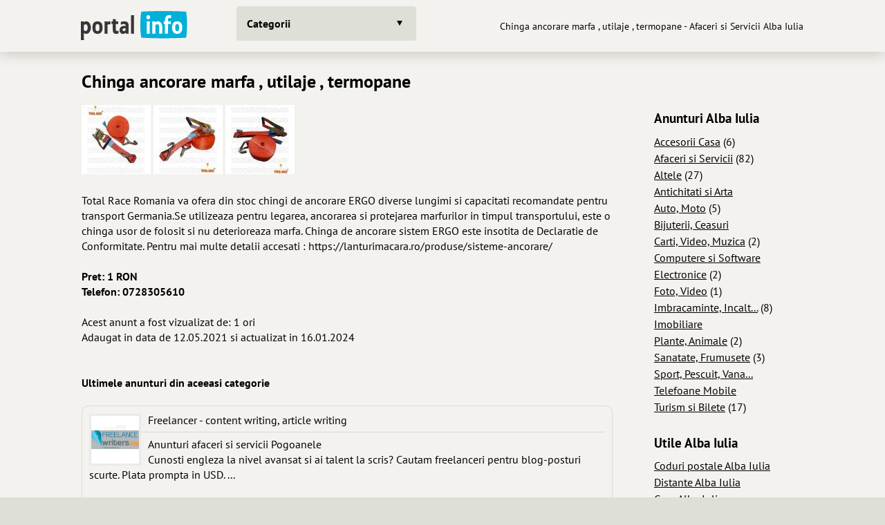

--- FILE ---
content_type: text/html; charset=utf-8
request_url: https://www.portal-info.ro/anunturi/afaceri-servicii/chinga-ancorare-marfa-utilaje-termopane-23689.html
body_size: 4672
content:
<!DOCTYPE html>
<html lang="ro">
<head>
<title>Chinga ancorare marfa , utilaje , termopane - Afaceri si Servicii Alba Iulia</title>
<meta name="description" content="Chinga ancorare marfa , utilaje , termopane. Anunturi Afaceri si Servicii Alba Iulia">
<meta name="keywords" content="chinga ancorare marfa , utilaje , termopane, afaceri si servicii, alba iulia, anunturi afaceri si servicii Alba Iulia">
<!-- Chinga ancorare marfa , utilaje , termopane - Afaceri si Servicii Alba Iulia -->
<!-- keywords: chinga ancorare marfa , utilaje , termopane, afaceri si servicii, alba iulia, anunturi afaceri si servicii Alba Iulia -->
<meta name="Publisher" content="Star Network">
<meta name="abstract" content="Chinga ancorare marfa , utilaje , termopane - Afaceri si Servicii Alba Iulia">
<meta name="Copyright" content="Star Network">
<meta name="subject" content="Chinga ancorare marfa , utilaje , termopane - Afaceri si Servicii Alba Iulia">
<meta name="rating" content="general">
<meta name="language" content="ro">
<meta name="robots" content="index,follow">
<meta name="distribution" content="Global">
<meta name="revisit-after" content="1">
<meta http-equiv="Content-Type" content="text/html; charset=utf-8">
<meta charset="UTF-8">
<link rel="icon" type="image/vnd.microsoft.icon" href="/assets/favicon/favicon.ico">
<meta name="viewport" content="width=device-width, user-scalable=yes">
<link rel="stylesheet" href="/assets/site.css?v=2024071001">
<link href="/assets/css.css" rel="stylesheet">
<script src="https://ajax.googleapis.com/ajax/libs/jquery/3.7.1/jquery.min.js"></script>
<script type="text/javascript" src="/assets/js/general.js?v=33" async></script></head>
<body class="theme-bg">
<header class="navbar-wrap navbar-shadow collapse theme-bg">
	<div class="container">
		<div class="navbar row">
			<a href="/" title="Portal Info"><img src='https://www.portal-info.ro/assets/logo.svg' alt='portal info' width='164' height='50'></a>
			<div class="flex">
				<div class="categories collapse">
					<div class="categories-container container">


													<a class="categories-btn dropdown-btn btn theme-btn scroll-top togglecategories" id="categories-btn">Categorii</a>
											</div>
				</div>
			</div>
			<nav>
			<ul class="navbar-nav row content-end">
				<li class="hidden block-xl" id="h1-container"><h1>Chinga ancorare marfa , utilaje , termopane - Afaceri si Servicii Alba Iulia</h1></li>
			</ul>
			</nav>
		</div>
	</div>
</header>
<div class="main-wrap">
	<main class="main">
		<div class="content container">
			<div class="sections grid">
								<div class="col-12 categories-nav theme-bg" id="categories-nav">
					<div class="section padding-top-20">
						<ul class="group-small grid-sm">
														<li class="category-header">Actualitate</li>
															<li class="category-item">
								<div class="group-item">
									<a href="/curs-valutar/cursul-valutar-bnr.html" class="btn-icon theme-btn row-md" style="background-image:url(/assets/images/categories/curs-valutar-euro.svg)" title="Cursul valutar BNR">
									<div class="btn ellipsis">Curs valutar</div>
									</a>
								</div>
							</li>
															<li class="category-item">
								<div class="group-item">
									<a href="/horoscop/horoscop-zilnic.html" class="btn-icon theme-btn row-md" style="background-image:url(/assets/images/categories/horoscop.svg)" title="Horoscop zilnic">
									<div class="btn ellipsis">Horoscop</div>
									</a>
								</div>
							</li>
															<li class="category-item">
								<div class="group-item">
									<a href="/vremea/vremea-in-romania.html" class="btn-icon theme-btn row-md" style="background-image:url(/assets/images/categories/vremea-2.svg)" title="Vremea pe 15 zile">
									<div class="btn ellipsis">Vremea</div>
									</a>
								</div>
							</li>
															<li class="category-header">Comunitate</li>
															<li class="category-item">
								<div class="group-item">
									<a href="/anunturi/" class="btn-icon theme-btn row-md" style="background-image:url(/assets/images/categories/anunturi-2.svg)" title="Anunturi">
									<div class="btn ellipsis">Anunturi</div>
									</a>
								</div>
							</li>
															<li class="category-item">
								<div class="group-item">
									<a href="/director-web/" class="btn-icon theme-btn row-md" style="background-image:url(/assets/images/categories/director-web.svg)" title="Director web">
									<div class="btn ellipsis">Director web</div>
									</a>
								</div>
							</li>
															<li class="category-item">
								<div class="group-item">
									<a href="/ghid/" class="btn-icon theme-btn row-md" style="background-image:url(/assets/images/categories/orase4.svg)" title="Ghid orase si firme">
									<div class="btn ellipsis">Ghid firme</div>
									</a>
								</div>
							</li>
															<li class="category-header">Informatii si divertisment</li>
															<li class="category-item">
								<div class="group-item">
									<a href="/bancuri/" class="btn-icon theme-btn row-md" style="background-image:url(/assets/images/categories/bancuri.svg)" title="Bancuri">
									<div class="btn ellipsis">Bancuri</div>
									</a>
								</div>
							</li>
															<li class="category-item">
								<div class="group-item">
									<a href="/citate/" class="btn-icon theme-btn row-md" style="background-image:url(/assets/images/categories/citate.svg)" title="Citate">
									<div class="btn ellipsis">Citate</div>
									</a>
								</div>
							</li>
															<li class="category-item">
								<div class="group-item">
									<a href="/coduri-postale/" class="btn-icon theme-btn row-md" style="background-image:url(/assets/images/categories/coduri-postale.svg)" title="Coduri postale">
									<div class="btn ellipsis">Coduri postale</div>
									</a>
								</div>
							</li>
															<li class="category-item">
								<div class="group-item">
									<a href="/dictionar-de-vise/interpretari.html" class="btn-icon theme-btn row-md" style="background-image:url(/assets/images/categories/dictionar-vise.svg)" title="Dictionar de vise">
									<div class="btn ellipsis">Dictionar vise</div>
									</a>
								</div>
							</li>
															<li class="category-item">
								<div class="group-item">
									<a href="/distante/" class="btn-icon theme-btn row-md" style="background-image:url(/assets/images/categories/distante.svg)" title="Distante intre localitati">
									<div class="btn ellipsis">Distante</div>
									</a>
								</div>
							</li>
															<li class="category-item">
								<div class="group-item">
									<a href="/primarii/" class="btn-icon theme-btn row-md" style="background-image:url(/assets/images/categories/primarii-2.svg)" title="Primarii">
									<div class="btn ellipsis">Primarii</div>
									</a>
								</div>
							</li>
															<li class="category-item">
								<div class="group-item">
									<a href="/proverbe/" class="btn-icon theme-btn row-md" style="background-image:url(/assets/images/categories/proverbe.svg)" title="Proverbe">
									<div class="btn ellipsis">Proverbe</div>
									</a>
								</div>
							</li>
															<li class="category-item">
								<div class="group-item">
									<a href="/semnificatie-nume/" class="btn-icon theme-btn row-md" style="background-image:url(/assets/images/categories/semnificatie-nume.svg)" title="Semnificatie nume">
									<div class="btn ellipsis">Semnificatie nume</div>
									</a>
								</div>
							</li>
														</ul>
					</div>
				</div>
					
<section class="col-12"><div class="section-h2"><h2 class="ellipsis">Chinga ancorare marfa , utilaje , termopane</h2></div></section>


<section class="s75">
	<div class="section">

    <a href='https://www.portal-info.ro/images/poze_anunturi/34618.jpg'  rel='lightbox[screenshot]'><img src='https://www.portal-info.ro/images/poze_anunturi/34618_t.jpg'></a> <a href='https://www.portal-info.ro/images/poze_anunturi/34619.jpg'  rel='lightbox[screenshot]'><img src='https://www.portal-info.ro/images/poze_anunturi/34619_t.jpg'></a> <a href='https://www.portal-info.ro/images/poze_anunturi/34620.jpg'  rel='lightbox[screenshot]'><img src='https://www.portal-info.ro/images/poze_anunturi/34620_t.jpg'></a> <br><br>Total Race Romania va ofera din stoc chingi de ancorare ERGO diverse lungimi si capacitati  recomandate pentru transport Germania.Se utilizeaza pentru legarea, ancorarea si protejarea marfurilor in timpul transportului, este o chinga usor de folosit si nu deterioreaza marfa. Chinga de ancorare sistem ERGO este insotita de Declaratie de Conformitate.
Pentru mai multe detalii accesati : https://lanturimacara.ro/produse/sisteme-ancorare/<br><br><b><b>Pret: 1 RON</b><br>Telefon: 0728305610<br></b><br>Acest anunt a fost vizualizat de: 1 ori<br>Adaugat in data de 12.05.2021 si actualizat in 16.01.2024<br><br><br><b><font size='3'>Ultimele anunturi din aceeasi categorie</b></font><br><br><table border=0><div class="pi_box"><a href="/anunturi/afaceri-servicii/freelancer-content-writing-article-writing-29327.html" title="Freelancer - content writing, article writing"><img src="https://www.portal-info.ro/images/poze_anunturi/44681.jpg" align="left" width="75" height="75" class="pi_box_img" alt="Freelancer - content writing, article writing"></a><div class="pi_box_ctitle"><div class="pi_box_title"><a href="/anunturi/afaceri-servicii/freelancer-content-writing-article-writing-29327.html" title="Freelancer - content writing, article writing" class="colorgray">Freelancer - content writing, article writing</a></div>Anunturi afaceri si servicii Pogoanele</div><div class="pi_box_content">Cunosti engleza la nivel avansat si ai talent la scris? Cautam freelanceri pentru blog-posturi scurte. Plata prompta in USD. ...<br><br><span class="pi_box_small">Anunt adaugat in 18.01.2024</span></div></div><div class="pi_box"><a href="/anunturi/afaceri-servicii/chinga-fixare-marfa-10-tone-latime-75-mm-10-metri-29318.html" title="Chinga fixare marfa 10 tone latime 75 mm 10 metri"><img src="https://www.portal-info.ro/images/poze_anunturi/44671.jpg" align="left" width="75" height="75" class="pi_box_img" alt="Chinga fixare marfa 10 tone latime 75 mm 10 metri"></a><div class="pi_box_ctitle"><div class="pi_box_title"><a href="/anunturi/afaceri-servicii/chinga-fixare-marfa-10-tone-latime-75-mm-10-metri-29318.html" title="Chinga fixare marfa 10 tone latime 75 mm 10 metri" class="colorgray">Chinga fixare marfa 10 tone latime 75 mm 10 metri</a></div>Anunturi afaceri si servicii Arad</div><div class="pi_box_content">Total Race va ofera din stoc chingi transport marfa agabaritic , chingi ancorare capacitate 10 tone cu lungime totala 10 ...<br><br><span class="pi_box_small">Anunt adaugat in 17.01.2024</span></div></div><div class="pi_box"><a href="/anunturi/afaceri-servicii/schela-mobila-aluminiu-29312.html" title="Schela mobila aluminiu"><img src="https://www.portal-info.ro/images/poze_anunturi/44654.jpg" align="left" width="75" height="75" class="pi_box_img" alt="Schela mobila aluminiu"></a><div class="pi_box_ctitle"><div class="pi_box_title"><a href="/anunturi/afaceri-servicii/schela-mobila-aluminiu-29312.html" title="Schela mobila aluminiu" class="colorgray">Schela mobila aluminiu</a></div>Anunturi afaceri si servicii Cluj Napoca</div><div class="pi_box_content">Modelul Faraone PSL5 are inaltime de 4,38 m si greutae proprie 32 Kg?
Se poate monta si pe scari, fiind telescopica si extensibila.
Pret ...<br><br><span class="pi_box_small">Anunt adaugat in 17.01.2024</span></div></div><div class="pi_box"><a href="/anunturi/afaceri-servicii/buy-ozempic-buy-ghb-gamma-hydroxybutyrat-online-buy-oxycodone-buy-percocet-buy-xanax-buy-n-29309.html" title="Buy Ozempic , Buy GHB Gamma Hydroxybutyrat online , Buy Oxycodone , Buy Percocet , Buy Xanax , Buy N"><img src="https://www.portal-info.ro/images/poze_anunturi/44645.jpg" align="left" width="75" height="75" class="pi_box_img" alt="Buy Ozempic , Buy GHB Gamma Hydroxybutyrat online , Buy Oxycodone , Buy Percocet , Buy Xanax , Buy N"></a><div class="pi_box_ctitle"><div class="pi_box_title"><a href="/anunturi/afaceri-servicii/buy-ozempic-buy-ghb-gamma-hydroxybutyrat-online-buy-oxycodone-buy-percocet-buy-xanax-buy-n-29309.html" title="Buy Ozempic , Buy GHB Gamma Hydroxybutyrat online , Buy Oxycodone , Buy Percocet , Buy Xanax , Buy N" class="colorgray">Buy Ozempic , Buy GHB Gamma Hydroxybutyrat online , Buy Oxycodone , Buy Percocet , Buy Xanax , Buy N</a></div>Anunturi afaceri si servicii Arad</div><div class="pi_box_content">Buy Ozempic , Buy GHB Gamma Hydroxybutyrat online , Buy Oxycodone , Buy Percocet , Buy Xanax , Buy Nembutal , Buy Diazepam ...<br><br><span class="pi_box_small">Anunt adaugat in 17.01.2024</span></div></div><div class="pi_box"><a href="/anunturi/afaceri-servicii/buy-ozempic-buy-ghb-gamma-hydroxybutyrat-online-buy-oxycodone-buy-percocet-buy-xanax-29308.html" title="Buy Ozempic , Buy GHB Gamma Hydroxybutyrat online , Buy Oxycodone , Buy Percocet , Buy Xanax"><img src="https://www.portal-info.ro/images/poze_anunturi/44641.jpg" align="left" width="75" height="75" class="pi_box_img" alt="Buy Ozempic , Buy GHB Gamma Hydroxybutyrat online , Buy Oxycodone , Buy Percocet , Buy Xanax"></a><div class="pi_box_ctitle"><div class="pi_box_title"><a href="/anunturi/afaceri-servicii/buy-ozempic-buy-ghb-gamma-hydroxybutyrat-online-buy-oxycodone-buy-percocet-buy-xanax-29308.html" title="Buy Ozempic , Buy GHB Gamma Hydroxybutyrat online , Buy Oxycodone , Buy Percocet , Buy Xanax" class="colorgray">Buy Ozempic , Buy GHB Gamma Hydroxybutyrat online , Buy Oxycodone , Buy Percocet , Buy Xanax</a></div>Anunturi afaceri si servicii Alba Iulia</div><div class="pi_box_content">Buy Ozempic , Buy GHB Gamma Hydroxybutyrat online , Buy Oxycodone , Buy Percocet , Buy Xanax , Buy Nembutal , Buy Diazepam ...<br><br><span class="pi_box_small">Anunt adaugat in 17.01.2024</span></div></div></table>



	</div>
</section>

<section class="s25">
	<div class="section">
<h3>Anunturi Alba Iulia</h3><div class='sr50 lineheightt'><a href='/anunturi/accesorii-casa/accesorii-casa-alba-iulia.html' title='Anunturi accesorii casa' class='underline'>Accesorii Casa</a> <span>(6)</span><br>
<a href='/anunturi/afaceri-servicii/afaceri-servicii-alba-iulia.html' title='Anunturi afaceri si servicii' class='underline'>Afaceri si Servicii</a> <span>(82)</span><br>
<a href='/anunturi/altele/altele-alba-iulia.html' title='Anunturi altele' class='underline'>Altele</a> <span>(27)</span><br>
<a href='/anunturi/antichitati-arta/antichitati-arta-alba-iulia.html' title='Anunturi antichitati si arta' class='underline'>Antichitati si Arta</a><br>
<a href='/anunturi/auto-moto/auto-moto-alba-iulia.html' title='Anunturi auto, moto' class='underline'>Auto, Moto</a> <span>(5)</span><br>
<a href='/anunturi/bijuterii-ceasuri/bijuterii-ceasuri-alba-iulia.html' title='Anunturi bijuterii, ceasuri' class='underline'>Bijuterii, Ceasuri</a><br>
<a href='/anunturi/carti-video-muzica/carti-video-muzica-alba-iulia.html' title='Anunturi carti, video, muzica' class='underline'>Carti, Video, Muzica</a> <span>(2)</span><br>
<a href='/anunturi/computere-software/computere-software-alba-iulia.html' title='Anunturi computere si software' class='underline'>Computere si Software</a><br>
<a href='/anunturi/electronice/electronice-alba-iulia.html' title='Anunturi electronice' class='underline'>Electronice</a> <span>(2)</span><br>
</div><div class='sr50 lineheightt'><a href='/anunturi/foto-video/foto-video-alba-iulia.html' title='Anunturi foto, video' class='underline'>Foto, Video</a> <span>(1)</span><br>
<a href='/anunturi/imbracaminte-incaltaminte/imbracaminte-incaltaminte-alba-iulia.html' title='Anunturi imbracaminte, incaltaminte' class='underline'>Imbracaminte, Incalt...</a> <span>(8)</span><br>
<a href='/anunturi/imobiliare/imobiliare-alba-iulia.html' title='Anunturi imobiliare' class='underline'>Imobiliare</a><br>
<a href='/anunturi/plante-animale/plante-animale-alba-iulia.html' title='Anunturi plante, animale' class='underline'>Plante, Animale</a> <span>(2)</span><br>
<a href='/anunturi/sanatate-frumusete/sanatate-frumusete-alba-iulia.html' title='Anunturi sanatate, frumusete' class='underline'>Sanatate, Frumusete</a> <span>(3)</span><br>
<a href='/anunturi/sport-pescuit-vanatoare/sport-pescuit-vanatoare-alba-iulia.html' title='Anunturi sport, pescuit, vanatoare' class='underline'>Sport, Pescuit, Vana...</a><br>
<a href='/anunturi/telefoane-mobile/telefoane-mobile-alba-iulia.html' title='Anunturi telefoane mobile' class='underline'>Telefoane Mobile</a><br>
<a href='/anunturi/turism-bilete/turism-bilete-alba-iulia.html' title='Anunturi turism si bilete' class='underline'>Turism si Bilete</a> <span>(17)</span><br>
</div><br style='clear: both;'><div class='lineheightt'><h3>Utile Alba Iulia</h3><a href='/coduri-postale/coduri-postale-judet-alba/coduri-postale-alba-iulia.html' title='Coduri postale Alba Iulia' class='underline'>Coduri postale Alba Iulia</a><br><a href='/distante/distante-alba-iulia.html' title='Distante Alba Iulia' class='underline'>Distante Alba Iulia</a><br><a href='/ghid/informatii-cfr/informatii-cfr-alba-iulia.html' title='Gara Alba Iulia - Informatii CFR Alba Iulia' class='underline'>Gara Alba Iulia</a><br><a href='/ghid/ghid-alba-iulia.html' title='Ghid Alba Iulia - Firme in Alba Iulia' class='underline'>Firme Alba Iulia</a><br><a href='/primarii/primaria-alba_iulia-alba.html' title='Primaria Alba Iulia Alba' class='underline'>Primaria Alba Iulia</a><br><a href='/vremea/prognoza-meteo-pentru-alba_iulia.html' title='Vremea in Alba Iulia' class='underline'>Vremea Alba Iulia</a><br><a href='https://www.executorinfo.ro/executori-alba-iulia.html' title='Executori in Alba Iulia' class='underline' target='_blank'>Executori Alba Iulia</a><br><a href='https://www.itpinfo.ro/itp-alba-iulia.html' title='ITP Alba Iulia' class='underline' target='_blank'>ITP Alba Iulia</a><br><a href='https://www.psihologinfo.ro/psihologi-alba-iulia.html' title='Psihologi Alba Iulia' class='underline' target='_blank'>Psihologi Alba Iulia</a><br><a href='https://www.scolisoferitop.ro/scoli-soferi-alba-iulia.html' title='Scoli soferi Alba Iulia' class='underline' target='_blank'>Scoli soferi Alba Iulia</a><br><a href='https://www.veterinarinfo.ro/veterinari-alba-iulia.html' title='Veterinari Alba Iulia' class='underline' target='_blank'>Veterinari Alba Iulia</a><br></div>		

	</div>
</section>






		</div>    
	</main>
</div>
<footer class="footer">
	<div class="content container">
		<div class="section">
			<div class="footer-inner row-lg">
				<div class="footer-nav grid-md">
					<ul class="footer-menu" itemscope itemtype="https://schema.org/BreadcrumbList">
						<li class="footer-menu-title">Sunteti aici:</li>
						<li itemprop="itemListElement" itemscope itemtype="https://schema.org/ListItem" style="height: 32px;"><a href="https://www.portal-info.ro/" itemprop="item" title="Portal Info"><span itemprop="name">Portal Info</span><meta itemprop="position" content="1"></a></li>					</ul>
					<ul class="footer-menu">
						<li class="footer-menu-title">Informatii:</li>
						<li style='height: 32px;'><a href="/termeni.html">Termeni si conditii</a></li>
						<li style='height: 32px;'><a href="/cookies.html">Cookies si protectia datelor</a></li>
						<li style='height: 32px;'><a href="/contact.html">Contact</a></li>
					</ul>
					<ul class="footer-menu">
						<li>Un proiect  <a href="http://www.starnetwork.ro" target="_blank" rel="noopener" title="Web Design Brasov"><u>Star Network</u></a></li>
						<li>Pagina generata in 0.0061 secunde</li>
						<li>Toate drepturile rezervate 2007 - 2026</li>
					</ul>
				</div>
			</div>
		</div>
    	</div>
</footer>
<script async src="https://www.googletagmanager.com/gtag/js?id=UA-2424258-3"></script>
<script>
  window.dataLayer = window.dataLayer || [];
  function gtag(){dataLayer.push(arguments);}
  gtag('js', new Date());
  gtag('config', 'UA-2424258-3');
</script>
<script>
$(".togglecategories").on('click', function(event){
	event.stopPropagation(); event.stopImmediatePropagation();
	if ($("#categories-nav").is(":visible")) { $("#categories-nav").hide(); $("#categories-btn").removeClass( "categories-open" ); } else { $("#categories-btn").addClass( "categories-open" ); $("#categories-nav").show(); $(window).scrollTop(0); }
});
$(".togglemenuadmin").on('click', function(event){
	event.stopPropagation(); event.stopImmediatePropagation();
	if ($("#menuadmin-nav").is(":visible")) { $("#menuadmin-nav").hide(); $("#menuadmin-btn").removeClass( "categories-open" ); } else { $("#menuadmin-btn").addClass( "categories-open" ); $("#menuadmin-nav").show(); $(window).scrollTop(0);  }
});

</script>
<script defer src="https://static.cloudflareinsights.com/beacon.min.js/vcd15cbe7772f49c399c6a5babf22c1241717689176015" integrity="sha512-ZpsOmlRQV6y907TI0dKBHq9Md29nnaEIPlkf84rnaERnq6zvWvPUqr2ft8M1aS28oN72PdrCzSjY4U6VaAw1EQ==" data-cf-beacon='{"version":"2024.11.0","token":"5bdd2dc3c4de4fa8b1543a8d10714575","r":1,"server_timing":{"name":{"cfCacheStatus":true,"cfEdge":true,"cfExtPri":true,"cfL4":true,"cfOrigin":true,"cfSpeedBrain":true},"location_startswith":null}}' crossorigin="anonymous"></script>
</body></html>
